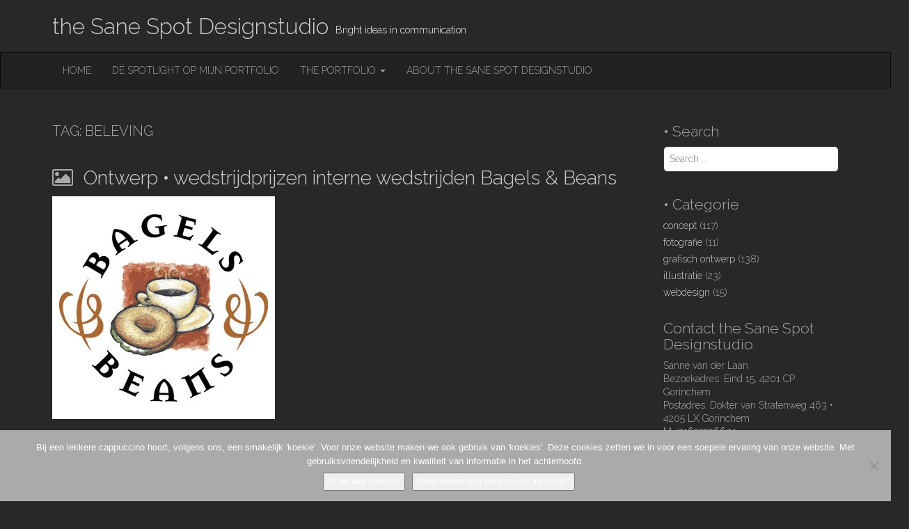

--- FILE ---
content_type: text/html; charset=UTF-8
request_url: https://thesanespot.com/tag/beleving/
body_size: 10778
content:
<!DOCTYPE html>
<html lang="nl-NL">
<head>
	<meta charset="UTF-8">
	<meta name="viewport" content="width=device-width, initial-scale=1.0">
	<link rel="profile" href="http://gmpg.org/xfn/11">
	<link rel="pingback" href="https://thesanespot.com/xmlrpc.php">
	<meta name='robots' content='index, follow, max-image-preview:large, max-snippet:-1, max-video-preview:-1' />

	<!-- This site is optimized with the Yoast SEO plugin v26.8 - https://yoast.com/product/yoast-seo-wordpress/ -->
	<title>beleving Archieven - the Sane Spot Designstudio</title>
	<link rel="canonical" href="https://thesanespot.com/tag/beleving/" />
	<meta property="og:locale" content="nl_NL" />
	<meta property="og:type" content="article" />
	<meta property="og:title" content="beleving Archieven - the Sane Spot Designstudio" />
	<meta property="og:url" content="https://thesanespot.com/tag/beleving/" />
	<meta property="og:site_name" content="the Sane Spot Designstudio" />
	<script type="application/ld+json" class="yoast-schema-graph">{"@context":"https://schema.org","@graph":[{"@type":"CollectionPage","@id":"https://thesanespot.com/tag/beleving/","url":"https://thesanespot.com/tag/beleving/","name":"beleving Archieven - the Sane Spot Designstudio","isPartOf":{"@id":"https://thesanespot.com/#website"},"primaryImageOfPage":{"@id":"https://thesanespot.com/tag/beleving/#primaryimage"},"image":{"@id":"https://thesanespot.com/tag/beleving/#primaryimage"},"thumbnailUrl":"https://thesanespot.com/wp-content/uploads/tumb-ontwerp-wedstrijdprijzen-2016-interne-kampioenschap-Bagels-Beans-door-the-Sane-Spot-Designstudio-the-Graphic-barista.jpg","breadcrumb":{"@id":"https://thesanespot.com/tag/beleving/#breadcrumb"},"inLanguage":"nl-NL"},{"@type":"ImageObject","inLanguage":"nl-NL","@id":"https://thesanespot.com/tag/beleving/#primaryimage","url":"https://thesanespot.com/wp-content/uploads/tumb-ontwerp-wedstrijdprijzen-2016-interne-kampioenschap-Bagels-Beans-door-the-Sane-Spot-Designstudio-the-Graphic-barista.jpg","contentUrl":"https://thesanespot.com/wp-content/uploads/tumb-ontwerp-wedstrijdprijzen-2016-interne-kampioenschap-Bagels-Beans-door-the-Sane-Spot-Designstudio-the-Graphic-barista.jpg","width":320,"height":320},{"@type":"BreadcrumbList","@id":"https://thesanespot.com/tag/beleving/#breadcrumb","itemListElement":[{"@type":"ListItem","position":1,"name":"Home","item":"https://thesanespot.com/"},{"@type":"ListItem","position":2,"name":"beleving"}]},{"@type":"WebSite","@id":"https://thesanespot.com/#website","url":"https://thesanespot.com/","name":"the Sane Spot Designstudio","description":"Bright ideas in communication","potentialAction":[{"@type":"SearchAction","target":{"@type":"EntryPoint","urlTemplate":"https://thesanespot.com/?s={search_term_string}"},"query-input":{"@type":"PropertyValueSpecification","valueRequired":true,"valueName":"search_term_string"}}],"inLanguage":"nl-NL"}]}</script>
	<!-- / Yoast SEO plugin. -->


<link rel='dns-prefetch' href='//secure.gravatar.com' />
<link rel='dns-prefetch' href='//stats.wp.com' />
<link rel='dns-prefetch' href='//fonts.googleapis.com' />
<link rel='dns-prefetch' href='//v0.wordpress.com' />
<link rel="alternate" type="application/rss+xml" title="the Sane Spot Designstudio &raquo; feed" href="https://thesanespot.com/feed/" />
<link rel="alternate" type="application/rss+xml" title="the Sane Spot Designstudio &raquo; reacties feed" href="https://thesanespot.com/comments/feed/" />
<link rel="alternate" type="application/rss+xml" title="the Sane Spot Designstudio &raquo; beleving tag feed" href="https://thesanespot.com/tag/beleving/feed/" />
<style id='wp-img-auto-sizes-contain-inline-css' type='text/css'>
img:is([sizes=auto i],[sizes^="auto," i]){contain-intrinsic-size:3000px 1500px}
/*# sourceURL=wp-img-auto-sizes-contain-inline-css */
</style>
<style id='wp-emoji-styles-inline-css' type='text/css'>

	img.wp-smiley, img.emoji {
		display: inline !important;
		border: none !important;
		box-shadow: none !important;
		height: 1em !important;
		width: 1em !important;
		margin: 0 0.07em !important;
		vertical-align: -0.1em !important;
		background: none !important;
		padding: 0 !important;
	}
/*# sourceURL=wp-emoji-styles-inline-css */
</style>
<style id='wp-block-library-inline-css' type='text/css'>
:root{--wp-block-synced-color:#7a00df;--wp-block-synced-color--rgb:122,0,223;--wp-bound-block-color:var(--wp-block-synced-color);--wp-editor-canvas-background:#ddd;--wp-admin-theme-color:#007cba;--wp-admin-theme-color--rgb:0,124,186;--wp-admin-theme-color-darker-10:#006ba1;--wp-admin-theme-color-darker-10--rgb:0,107,160.5;--wp-admin-theme-color-darker-20:#005a87;--wp-admin-theme-color-darker-20--rgb:0,90,135;--wp-admin-border-width-focus:2px}@media (min-resolution:192dpi){:root{--wp-admin-border-width-focus:1.5px}}.wp-element-button{cursor:pointer}:root .has-very-light-gray-background-color{background-color:#eee}:root .has-very-dark-gray-background-color{background-color:#313131}:root .has-very-light-gray-color{color:#eee}:root .has-very-dark-gray-color{color:#313131}:root .has-vivid-green-cyan-to-vivid-cyan-blue-gradient-background{background:linear-gradient(135deg,#00d084,#0693e3)}:root .has-purple-crush-gradient-background{background:linear-gradient(135deg,#34e2e4,#4721fb 50%,#ab1dfe)}:root .has-hazy-dawn-gradient-background{background:linear-gradient(135deg,#faaca8,#dad0ec)}:root .has-subdued-olive-gradient-background{background:linear-gradient(135deg,#fafae1,#67a671)}:root .has-atomic-cream-gradient-background{background:linear-gradient(135deg,#fdd79a,#004a59)}:root .has-nightshade-gradient-background{background:linear-gradient(135deg,#330968,#31cdcf)}:root .has-midnight-gradient-background{background:linear-gradient(135deg,#020381,#2874fc)}:root{--wp--preset--font-size--normal:16px;--wp--preset--font-size--huge:42px}.has-regular-font-size{font-size:1em}.has-larger-font-size{font-size:2.625em}.has-normal-font-size{font-size:var(--wp--preset--font-size--normal)}.has-huge-font-size{font-size:var(--wp--preset--font-size--huge)}.has-text-align-center{text-align:center}.has-text-align-left{text-align:left}.has-text-align-right{text-align:right}.has-fit-text{white-space:nowrap!important}#end-resizable-editor-section{display:none}.aligncenter{clear:both}.items-justified-left{justify-content:flex-start}.items-justified-center{justify-content:center}.items-justified-right{justify-content:flex-end}.items-justified-space-between{justify-content:space-between}.screen-reader-text{border:0;clip-path:inset(50%);height:1px;margin:-1px;overflow:hidden;padding:0;position:absolute;width:1px;word-wrap:normal!important}.screen-reader-text:focus{background-color:#ddd;clip-path:none;color:#444;display:block;font-size:1em;height:auto;left:5px;line-height:normal;padding:15px 23px 14px;text-decoration:none;top:5px;width:auto;z-index:100000}html :where(.has-border-color){border-style:solid}html :where([style*=border-top-color]){border-top-style:solid}html :where([style*=border-right-color]){border-right-style:solid}html :where([style*=border-bottom-color]){border-bottom-style:solid}html :where([style*=border-left-color]){border-left-style:solid}html :where([style*=border-width]){border-style:solid}html :where([style*=border-top-width]){border-top-style:solid}html :where([style*=border-right-width]){border-right-style:solid}html :where([style*=border-bottom-width]){border-bottom-style:solid}html :where([style*=border-left-width]){border-left-style:solid}html :where(img[class*=wp-image-]){height:auto;max-width:100%}:where(figure){margin:0 0 1em}html :where(.is-position-sticky){--wp-admin--admin-bar--position-offset:var(--wp-admin--admin-bar--height,0px)}@media screen and (max-width:600px){html :where(.is-position-sticky){--wp-admin--admin-bar--position-offset:0px}}

/*# sourceURL=wp-block-library-inline-css */
</style><style id='global-styles-inline-css' type='text/css'>
:root{--wp--preset--aspect-ratio--square: 1;--wp--preset--aspect-ratio--4-3: 4/3;--wp--preset--aspect-ratio--3-4: 3/4;--wp--preset--aspect-ratio--3-2: 3/2;--wp--preset--aspect-ratio--2-3: 2/3;--wp--preset--aspect-ratio--16-9: 16/9;--wp--preset--aspect-ratio--9-16: 9/16;--wp--preset--color--black: #000000;--wp--preset--color--cyan-bluish-gray: #abb8c3;--wp--preset--color--white: #ffffff;--wp--preset--color--pale-pink: #f78da7;--wp--preset--color--vivid-red: #cf2e2e;--wp--preset--color--luminous-vivid-orange: #ff6900;--wp--preset--color--luminous-vivid-amber: #fcb900;--wp--preset--color--light-green-cyan: #7bdcb5;--wp--preset--color--vivid-green-cyan: #00d084;--wp--preset--color--pale-cyan-blue: #8ed1fc;--wp--preset--color--vivid-cyan-blue: #0693e3;--wp--preset--color--vivid-purple: #9b51e0;--wp--preset--gradient--vivid-cyan-blue-to-vivid-purple: linear-gradient(135deg,rgb(6,147,227) 0%,rgb(155,81,224) 100%);--wp--preset--gradient--light-green-cyan-to-vivid-green-cyan: linear-gradient(135deg,rgb(122,220,180) 0%,rgb(0,208,130) 100%);--wp--preset--gradient--luminous-vivid-amber-to-luminous-vivid-orange: linear-gradient(135deg,rgb(252,185,0) 0%,rgb(255,105,0) 100%);--wp--preset--gradient--luminous-vivid-orange-to-vivid-red: linear-gradient(135deg,rgb(255,105,0) 0%,rgb(207,46,46) 100%);--wp--preset--gradient--very-light-gray-to-cyan-bluish-gray: linear-gradient(135deg,rgb(238,238,238) 0%,rgb(169,184,195) 100%);--wp--preset--gradient--cool-to-warm-spectrum: linear-gradient(135deg,rgb(74,234,220) 0%,rgb(151,120,209) 20%,rgb(207,42,186) 40%,rgb(238,44,130) 60%,rgb(251,105,98) 80%,rgb(254,248,76) 100%);--wp--preset--gradient--blush-light-purple: linear-gradient(135deg,rgb(255,206,236) 0%,rgb(152,150,240) 100%);--wp--preset--gradient--blush-bordeaux: linear-gradient(135deg,rgb(254,205,165) 0%,rgb(254,45,45) 50%,rgb(107,0,62) 100%);--wp--preset--gradient--luminous-dusk: linear-gradient(135deg,rgb(255,203,112) 0%,rgb(199,81,192) 50%,rgb(65,88,208) 100%);--wp--preset--gradient--pale-ocean: linear-gradient(135deg,rgb(255,245,203) 0%,rgb(182,227,212) 50%,rgb(51,167,181) 100%);--wp--preset--gradient--electric-grass: linear-gradient(135deg,rgb(202,248,128) 0%,rgb(113,206,126) 100%);--wp--preset--gradient--midnight: linear-gradient(135deg,rgb(2,3,129) 0%,rgb(40,116,252) 100%);--wp--preset--font-size--small: 13px;--wp--preset--font-size--medium: 20px;--wp--preset--font-size--large: 36px;--wp--preset--font-size--x-large: 42px;--wp--preset--spacing--20: 0.44rem;--wp--preset--spacing--30: 0.67rem;--wp--preset--spacing--40: 1rem;--wp--preset--spacing--50: 1.5rem;--wp--preset--spacing--60: 2.25rem;--wp--preset--spacing--70: 3.38rem;--wp--preset--spacing--80: 5.06rem;--wp--preset--shadow--natural: 6px 6px 9px rgba(0, 0, 0, 0.2);--wp--preset--shadow--deep: 12px 12px 50px rgba(0, 0, 0, 0.4);--wp--preset--shadow--sharp: 6px 6px 0px rgba(0, 0, 0, 0.2);--wp--preset--shadow--outlined: 6px 6px 0px -3px rgb(255, 255, 255), 6px 6px rgb(0, 0, 0);--wp--preset--shadow--crisp: 6px 6px 0px rgb(0, 0, 0);}:where(.is-layout-flex){gap: 0.5em;}:where(.is-layout-grid){gap: 0.5em;}body .is-layout-flex{display: flex;}.is-layout-flex{flex-wrap: wrap;align-items: center;}.is-layout-flex > :is(*, div){margin: 0;}body .is-layout-grid{display: grid;}.is-layout-grid > :is(*, div){margin: 0;}:where(.wp-block-columns.is-layout-flex){gap: 2em;}:where(.wp-block-columns.is-layout-grid){gap: 2em;}:where(.wp-block-post-template.is-layout-flex){gap: 1.25em;}:where(.wp-block-post-template.is-layout-grid){gap: 1.25em;}.has-black-color{color: var(--wp--preset--color--black) !important;}.has-cyan-bluish-gray-color{color: var(--wp--preset--color--cyan-bluish-gray) !important;}.has-white-color{color: var(--wp--preset--color--white) !important;}.has-pale-pink-color{color: var(--wp--preset--color--pale-pink) !important;}.has-vivid-red-color{color: var(--wp--preset--color--vivid-red) !important;}.has-luminous-vivid-orange-color{color: var(--wp--preset--color--luminous-vivid-orange) !important;}.has-luminous-vivid-amber-color{color: var(--wp--preset--color--luminous-vivid-amber) !important;}.has-light-green-cyan-color{color: var(--wp--preset--color--light-green-cyan) !important;}.has-vivid-green-cyan-color{color: var(--wp--preset--color--vivid-green-cyan) !important;}.has-pale-cyan-blue-color{color: var(--wp--preset--color--pale-cyan-blue) !important;}.has-vivid-cyan-blue-color{color: var(--wp--preset--color--vivid-cyan-blue) !important;}.has-vivid-purple-color{color: var(--wp--preset--color--vivid-purple) !important;}.has-black-background-color{background-color: var(--wp--preset--color--black) !important;}.has-cyan-bluish-gray-background-color{background-color: var(--wp--preset--color--cyan-bluish-gray) !important;}.has-white-background-color{background-color: var(--wp--preset--color--white) !important;}.has-pale-pink-background-color{background-color: var(--wp--preset--color--pale-pink) !important;}.has-vivid-red-background-color{background-color: var(--wp--preset--color--vivid-red) !important;}.has-luminous-vivid-orange-background-color{background-color: var(--wp--preset--color--luminous-vivid-orange) !important;}.has-luminous-vivid-amber-background-color{background-color: var(--wp--preset--color--luminous-vivid-amber) !important;}.has-light-green-cyan-background-color{background-color: var(--wp--preset--color--light-green-cyan) !important;}.has-vivid-green-cyan-background-color{background-color: var(--wp--preset--color--vivid-green-cyan) !important;}.has-pale-cyan-blue-background-color{background-color: var(--wp--preset--color--pale-cyan-blue) !important;}.has-vivid-cyan-blue-background-color{background-color: var(--wp--preset--color--vivid-cyan-blue) !important;}.has-vivid-purple-background-color{background-color: var(--wp--preset--color--vivid-purple) !important;}.has-black-border-color{border-color: var(--wp--preset--color--black) !important;}.has-cyan-bluish-gray-border-color{border-color: var(--wp--preset--color--cyan-bluish-gray) !important;}.has-white-border-color{border-color: var(--wp--preset--color--white) !important;}.has-pale-pink-border-color{border-color: var(--wp--preset--color--pale-pink) !important;}.has-vivid-red-border-color{border-color: var(--wp--preset--color--vivid-red) !important;}.has-luminous-vivid-orange-border-color{border-color: var(--wp--preset--color--luminous-vivid-orange) !important;}.has-luminous-vivid-amber-border-color{border-color: var(--wp--preset--color--luminous-vivid-amber) !important;}.has-light-green-cyan-border-color{border-color: var(--wp--preset--color--light-green-cyan) !important;}.has-vivid-green-cyan-border-color{border-color: var(--wp--preset--color--vivid-green-cyan) !important;}.has-pale-cyan-blue-border-color{border-color: var(--wp--preset--color--pale-cyan-blue) !important;}.has-vivid-cyan-blue-border-color{border-color: var(--wp--preset--color--vivid-cyan-blue) !important;}.has-vivid-purple-border-color{border-color: var(--wp--preset--color--vivid-purple) !important;}.has-vivid-cyan-blue-to-vivid-purple-gradient-background{background: var(--wp--preset--gradient--vivid-cyan-blue-to-vivid-purple) !important;}.has-light-green-cyan-to-vivid-green-cyan-gradient-background{background: var(--wp--preset--gradient--light-green-cyan-to-vivid-green-cyan) !important;}.has-luminous-vivid-amber-to-luminous-vivid-orange-gradient-background{background: var(--wp--preset--gradient--luminous-vivid-amber-to-luminous-vivid-orange) !important;}.has-luminous-vivid-orange-to-vivid-red-gradient-background{background: var(--wp--preset--gradient--luminous-vivid-orange-to-vivid-red) !important;}.has-very-light-gray-to-cyan-bluish-gray-gradient-background{background: var(--wp--preset--gradient--very-light-gray-to-cyan-bluish-gray) !important;}.has-cool-to-warm-spectrum-gradient-background{background: var(--wp--preset--gradient--cool-to-warm-spectrum) !important;}.has-blush-light-purple-gradient-background{background: var(--wp--preset--gradient--blush-light-purple) !important;}.has-blush-bordeaux-gradient-background{background: var(--wp--preset--gradient--blush-bordeaux) !important;}.has-luminous-dusk-gradient-background{background: var(--wp--preset--gradient--luminous-dusk) !important;}.has-pale-ocean-gradient-background{background: var(--wp--preset--gradient--pale-ocean) !important;}.has-electric-grass-gradient-background{background: var(--wp--preset--gradient--electric-grass) !important;}.has-midnight-gradient-background{background: var(--wp--preset--gradient--midnight) !important;}.has-small-font-size{font-size: var(--wp--preset--font-size--small) !important;}.has-medium-font-size{font-size: var(--wp--preset--font-size--medium) !important;}.has-large-font-size{font-size: var(--wp--preset--font-size--large) !important;}.has-x-large-font-size{font-size: var(--wp--preset--font-size--x-large) !important;}
/*# sourceURL=global-styles-inline-css */
</style>

<style id='classic-theme-styles-inline-css' type='text/css'>
/*! This file is auto-generated */
.wp-block-button__link{color:#fff;background-color:#32373c;border-radius:9999px;box-shadow:none;text-decoration:none;padding:calc(.667em + 2px) calc(1.333em + 2px);font-size:1.125em}.wp-block-file__button{background:#32373c;color:#fff;text-decoration:none}
/*# sourceURL=/wp-includes/css/classic-themes.min.css */
</style>
<link rel='stylesheet' id='contact-form-7-css' href='https://thesanespot.com/wp-content/plugins/contact-form-7/includes/css/styles.css?ver=6.1.4' type='text/css' media='all' />
<link rel='stylesheet' id='cookie-notice-front-css' href='https://thesanespot.com/wp-content/plugins/cookie-notice/css/front.min.css?ver=2.5.11' type='text/css' media='all' />
<link rel='stylesheet' id='theme_stylesheet-css' href='https://thesanespot.com/wp-content/themes/destin-basic/style.css?ver=6.9' type='text/css' media='all' />
<link rel='stylesheet' id='google_fonts-css' href='//fonts.googleapis.com/css?family=Raleway:300,300italic,600,600italic,800' type='text/css' media='all' />
<link rel='stylesheet' id='font_awesome-css' href='https://thesanespot.com/wp-content/themes/destin-basic/library/css/font-awesome.css?ver=4.3.0' type='text/css' media='all' />
<script type="text/javascript" id="cookie-notice-front-js-before">
/* <![CDATA[ */
var cnArgs = {"ajaxUrl":"https:\/\/thesanespot.com\/wp-admin\/admin-ajax.php","nonce":"22ed6590d1","hideEffect":"fade","position":"bottom","onScroll":false,"onScrollOffset":100,"onClick":false,"cookieName":"cookie_notice_accepted","cookieTime":2592000,"cookieTimeRejected":2592000,"globalCookie":false,"redirection":true,"cache":true,"revokeCookies":false,"revokeCookiesOpt":"automatic"};

//# sourceURL=cookie-notice-front-js-before
/* ]]> */
</script>
<script type="text/javascript" src="https://thesanespot.com/wp-content/plugins/cookie-notice/js/front.min.js?ver=2.5.11" id="cookie-notice-front-js"></script>
<script type="text/javascript" src="https://thesanespot.com/wp-includes/js/jquery/jquery.min.js?ver=3.7.1" id="jquery-core-js"></script>
<script type="text/javascript" src="https://thesanespot.com/wp-includes/js/jquery/jquery-migrate.min.js?ver=3.4.1" id="jquery-migrate-js"></script>
<link rel="https://api.w.org/" href="https://thesanespot.com/wp-json/" /><link rel="alternate" title="JSON" type="application/json" href="https://thesanespot.com/wp-json/wp/v2/tags/1407" /><link rel="EditURI" type="application/rsd+xml" title="RSD" href="https://thesanespot.com/xmlrpc.php?rsd" />
<meta name="generator" content="WordPress 6.9" />

		<!-- GA Google Analytics @ https://m0n.co/ga -->
		<script async src="https://www.googletagmanager.com/gtag/js?id=G-C2FD0FSHXM"></script>
		<script>
			window.dataLayer = window.dataLayer || [];
			function gtag(){dataLayer.push(arguments);}
			gtag('js', new Date());
			gtag('config', 'G-C2FD0FSHXM');
		</script>

		<style>img#wpstats{display:none}</style>
		<style>
.container { max-width: 1170px; }
</style>
	<style type="text/css" id="custom-background-css">
body.custom-background { background-color: #282828; }
</style>
	<link rel="icon" href="https://thesanespot.com/wp-content/uploads/cropped-logo-the-Sane-Spot-brightid-150x150.jpg" sizes="32x32" />
<link rel="icon" href="https://thesanespot.com/wp-content/uploads/cropped-logo-the-Sane-Spot-brightid-300x300.jpg" sizes="192x192" />
<link rel="apple-touch-icon" href="https://thesanespot.com/wp-content/uploads/cropped-logo-the-Sane-Spot-brightid-300x300.jpg" />
<meta name="msapplication-TileImage" content="https://thesanespot.com/wp-content/uploads/cropped-logo-the-Sane-Spot-brightid-300x300.jpg" />
		<style type="text/css" id="wp-custom-css">
			/*
Welcome to Custom CSS!

To learn how this works, see http://wp.me/PEmnE-Bt
*/
h4 {
	font-size: 25px;
}
#site-description {
  margin: 36px 0 0 10px;
  font-size: 14px;
  line-height: 1;
  float: left;
  color: #fff; }		</style>
		</head>

<body class="archive tag tag-beleving tag-1407 custom-background wp-theme-destin-basic cookies-not-set basic">

	<div id="page" class="clearfix">
		<header id="header">
			<div class="container">
								<div id="site-title"><a href="https://thesanespot.com" title="the Sane Spot Designstudio" rel="home">
					the Sane Spot Designstudio				</a></div>
				<div id="site-description">Bright ideas in communication</div>
			</div>

			<nav id="site-navigation" class="navbar navbar-inverse" role="navigation">
				<div class="container">
					<h3 class="sr-only">Main menu</h3>
					<a class="sr-only" href="#primary" title="Skip to content">Skip to content</a>

					<div class="navbar-header">
						<button type="button" class="navbar-toggle" data-toggle="collapse" data-target=".navbar-collapse">
					        <span class="icon-bar"></span>
					        <span class="icon-bar"></span>
					        <span class="icon-bar"></span>
					    </button>
					</div>

					<div class="collapse navbar-collapse">
						<ul id="menu-centrale-nav" class="nav navbar-nav"><li id="menu-item-1161" class="menu-item menu-item-type-custom menu-item-object-custom menu-item-home menu-item-1161"><a href="http://thesanespot.com/" title="U wilt terug naar de homepage?">home</a></li>
<li id="menu-item-2290" class="menu-item menu-item-type-post_type menu-item-object-page menu-item-2290"><a href="https://thesanespot.com/portfolio-grafisch-ontwerper-concepten-the-sane-spot-designstudio/">Dé spotlight op mijn portfolio</a></li>
<li id="menu-item-2148" class="menu-item menu-item-type-post_type menu-item-object-page menu-item-has-children dropdown menu-item-2148"><a class="dropdown-toggle" data-toggle="dropdown" data-target="#" href="https://thesanespot.com/portfolio-grafisch-ontwerper-concepten-the-sane-spot-designstudio/" title="U wilt een selectie van voorbeelden van ons creatief maatwerk, communicatie-oplossingen, grafische concepten en volledige uitwerkingen">the portfolio <span class="caret"></span></a>
<ul class="dropdown-menu">
	<li id="menu-item-974" class="menu-item menu-item-type-taxonomy menu-item-object-category menu-item-974"><a href="https://thesanespot.com/category/concept/" title="Verzameling van ontwikkelde communicatieconcepten">concept</a></li>
	<li id="menu-item-978" class="menu-item menu-item-type-taxonomy menu-item-object-category menu-item-978"><a href="https://thesanespot.com/category/grafischontwerp/" title="Voorbeelden van grafische oplossingen">graphic design</a></li>
	<li id="menu-item-975" class="menu-item menu-item-type-taxonomy menu-item-object-category menu-item-975"><a href="https://thesanespot.com/category/illustratie/" title="Verschillende illustratieve uitwerkingen">illustration</a></li>
	<li id="menu-item-976" class="menu-item menu-item-type-taxonomy menu-item-object-category menu-item-976"><a href="https://thesanespot.com/category/fotografie/" title="Belichting van diverse gemaakte foto&#8217;s">photographs</a></li>
	<li id="menu-item-977" class="menu-item menu-item-type-taxonomy menu-item-object-category menu-item-977"><a href="https://thesanespot.com/category/webdesign/" title="Ontwikkelde onlinemogelijkheden">webdesign</a></li>
</ul>
</li>
<li id="menu-item-61" class="menu-item menu-item-type-post_type menu-item-object-page menu-item-61"><a href="https://thesanespot.com/over-sanne-van-der-laan-the-graphic-barista-en-the-sane-spot-designstudio-komt-u-hier-meer-te-weten-maak-kennis-met-de-grafische-barista-combinatie/" title="U wilt kennismaken of in contact komen met the Sane Spot Designstudio?">about the Sane Spot Designstudio</a></li>
</ul>					</div>
				</div>
			</nav><!-- #site-navigation -->
		</header>

		<main>

<div class="container">
	<div class="row">
		<section id="primary" class="col-md-9">

			
				<header id="archive-header">
										<h1 class="page-title">Tag: <span>beleving</span></h1>				</header><!-- #archive-header -->

					<article id="post-2448" class="post-2448 post type-post status-publish format-image has-post-thumbnail hentry category-concept category-grafischontwerp tag-793 tag-aluminium tag-bagels-beans tag-bagels-en-beans tag-beeldmerk tag-beleving tag-blad tag-bokaal tag-competitie tag-display tag-duurzaam tag-franchiseformule tag-gegoten-acrylaat tag-gevouwen tag-hospitality-branche tag-huisstijl-lettertypes tag-kampioenschap tag-koffieboon tag-koffiegebruiker tag-koffiemolen tag-koffiestruik tag-lasermarkeren tag-lasermarkering tag-leesbaar tag-logo tag-merkbeleving tag-nachtkastje tag-signature-drink tag-teamspirit tag-verdieping tag-wedstrijd tag-wedstrijdprijs tag-werklocatie post_format-post-format-image xfolkentry clearfix">
	    
	<header class="entry-header">
		<h2 class="entry-title taggedlink"><i class="fa fa-picture-o"></i> <a href="https://thesanespot.com/ontwerp-wedstrijdprijzen-interne-wedstrijden-bagels-beans/" rel="bookmark">Ontwerp • wedstrijdprijzen interne wedstrijden Bagels &#038; Beans</a></h2>	</header>
	    <div class="entry-content description clearfix">
	        <img width="320" height="320" src="https://thesanespot.com/wp-content/uploads/tumb-ontwerp-wedstrijdprijzen-2016-interne-kampioenschap-Bagels-Beans-door-the-Sane-Spot-Designstudio-the-Graphic-barista.jpg" class="alignnone wp-post-image" alt="" decoding="async" fetchpriority="high" srcset="https://thesanespot.com/wp-content/uploads/tumb-ontwerp-wedstrijdprijzen-2016-interne-kampioenschap-Bagels-Beans-door-the-Sane-Spot-Designstudio-the-Graphic-barista.jpg 320w, https://thesanespot.com/wp-content/uploads/tumb-ontwerp-wedstrijdprijzen-2016-interne-kampioenschap-Bagels-Beans-door-the-Sane-Spot-Designstudio-the-Graphic-barista-150x150.jpg 150w, https://thesanespot.com/wp-content/uploads/tumb-ontwerp-wedstrijdprijzen-2016-interne-kampioenschap-Bagels-Beans-door-the-Sane-Spot-Designstudio-the-Graphic-barista-300x300.jpg 300w" sizes="(max-width: 320px) 100vw, 320px" />	    </div><!-- .entry-content -->

	    	</article>
		</section><!-- #primary.c8 -->

			<div id="secondary" class="col-md-3" role="complementary">
		<aside id="search-3" class="widget widget_search"><h3 class="widget-title">• Search</h3><form role="search" method="get" class="search-form" action="https://thesanespot.com">
	<label>
		<span class="sr-only">Search for:</span>
		<input type="search" class="search-field" placeholder="Search &hellip;" value="" name="s">
	</label>
</form></aside><aside id="categories-3" class="widget widget_categories"><h3 class="widget-title">• Categorie</h3>
			<ul>
					<li class="cat-item cat-item-4"><a href="https://thesanespot.com/category/concept/">concept</a> (117)
</li>
	<li class="cat-item cat-item-7"><a href="https://thesanespot.com/category/fotografie/">fotografie</a> (11)
</li>
	<li class="cat-item cat-item-3"><a href="https://thesanespot.com/category/grafischontwerp/">grafisch ontwerp</a> (138)
</li>
	<li class="cat-item cat-item-5"><a href="https://thesanespot.com/category/illustratie/">illustratie</a> (23)
</li>
	<li class="cat-item cat-item-6"><a href="https://thesanespot.com/category/webdesign/">webdesign</a> (15)
</li>
			</ul>

			</aside><aside id="text-4" class="widget widget_text"><h3 class="widget-title">Contact the Sane Spot Designstudio</h3>			<div class="textwidget"><p>Sanne van der Laan<br />
Bezoekadres: Eind 15, 4201 CP Gorinchem<br />
Postadres: Dokter van Stratenweg 463 • 4205 LX Gorinchem<br />
M <a href="tel://+31655526601" target="_blank" rel="noopener">+31655526601</a><br />
<strong><a title="Maak contact via e-mail" href="mailto:info@thesanespot.com" target="_blank" rel="noopener"> info@thesanespot.com</a></strong></p>

<div class="wpcf7 no-js" id="wpcf7-f2286-o1" lang="en-US" dir="ltr" data-wpcf7-id="2286">
<div class="screen-reader-response"><p role="status" aria-live="polite" aria-atomic="true"></p> <ul></ul></div>
<form action="/tag/beleving/#wpcf7-f2286-o1" method="post" class="wpcf7-form init" aria-label="Contact form" novalidate="novalidate" data-status="init">
<fieldset class="hidden-fields-container"><input type="hidden" name="_wpcf7" value="2286" /><input type="hidden" name="_wpcf7_version" value="6.1.4" /><input type="hidden" name="_wpcf7_locale" value="en_US" /><input type="hidden" name="_wpcf7_unit_tag" value="wpcf7-f2286-o1" /><input type="hidden" name="_wpcf7_container_post" value="0" /><input type="hidden" name="_wpcf7_posted_data_hash" value="" /><input type="hidden" name="_wpcf7_recaptcha_response" value="" />
</fieldset>
<p><span class="wpcf7-form-control-wrap" data-name="Bedrijfsnaam"><input size="40" maxlength="400" class="wpcf7-form-control wpcf7-text" aria-invalid="false" placeholder="Uw bedrijfsnaam" value="" type="text" name="Bedrijfsnaam" /></span>
</p>
<p><span class="wpcf7-form-control-wrap" data-name="your-name"><input size="40" maxlength="400" class="wpcf7-form-control wpcf7-text wpcf7-validates-as-required" aria-required="true" aria-invalid="false" placeholder="Uw naam (verplicht)" value="" type="text" name="your-name" /></span>
</p>
<p><span class="wpcf7-form-control-wrap" data-name="your-email"><input size="40" maxlength="400" class="wpcf7-form-control wpcf7-email wpcf7-validates-as-required wpcf7-text wpcf7-validates-as-email" aria-required="true" aria-invalid="false" placeholder="Uw e-mailadres (verplicht)" value="" type="email" name="your-email" /></span>
</p>
<p><span class="wpcf7-form-control-wrap" data-name="telefoonnummer"><input size="40" maxlength="400" class="wpcf7-form-control wpcf7-tel wpcf7-validates-as-required wpcf7-text wpcf7-validates-as-tel" id="telnummer" aria-required="true" aria-invalid="false" placeholder="Uw telefoonnummer (verplicht)" value="" type="tel" name="telefoonnummer" /></span>
</p>
<p><span class="wpcf7-form-control-wrap" data-name="onderwerp"><input size="40" maxlength="400" class="wpcf7-form-control wpcf7-text" aria-invalid="false" placeholder="Onderwerp" value="" type="text" name="onderwerp" /></span>
</p>
<p><span class="wpcf7-form-control-wrap" data-name="your-message"><textarea cols="40" rows="10" maxlength="2000" class="wpcf7-form-control wpcf7-textarea" aria-invalid="false" placeholder="Aanvullende informatie" name="your-message"></textarea></span>
</p>
<p><span class="wpcf7-form-control-wrap" data-name="checkbox-50"><span class="wpcf7-form-control wpcf7-checkbox wpcf7-validates-as-required" id="acceptatiegebruikpersoonsgegevensdoortheSaneSpotDesignstudio"><span class="wpcf7-list-item first last"><input type="checkbox" name="checkbox-50[]" value="Ik ga akkoord om met mij, middels mijn ingevulde persoonsgegevens, contact op te nemen. Specifiek en alleen voor het bovenstaand aangegeven interesse-gebied. Mijn gegevens worden voor dit eerste contact  niet langer dan 6 maanden na ontvangst van de aanvraag door the Sane Spot Designstudio bewaard." /><span class="wpcf7-list-item-label">Ik ga akkoord om met mij, middels mijn ingevulde persoonsgegevens, contact op te nemen. Specifiek en alleen voor het bovenstaand aangegeven interesse-gebied. Mijn gegevens worden voor dit eerste contact  niet langer dan 6 maanden na ontvangst van de aanvraag door the Sane Spot Designstudio bewaard.</span></span></span></span>
</p>
<p><input class="wpcf7-form-control wpcf7-submit has-spinner" type="submit" value="Send" />
</p><p style="display: none !important;" class="akismet-fields-container" data-prefix="_wpcf7_ak_"><label>&#916;<textarea name="_wpcf7_ak_hp_textarea" cols="45" rows="8" maxlength="100"></textarea></label><input type="hidden" id="ak_js_1" name="_wpcf7_ak_js" value="31"/><script>document.getElementById( "ak_js_1" ).setAttribute( "value", ( new Date() ).getTime() );</script></p><div class="wpcf7-response-output" aria-hidden="true"></div>
</form>
</div>

</div>
		</aside><aside id="tag_cloud-3" class="widget widget_tag_cloud"><h3 class="widget-title">Bright ideas in communication</h3><div class="tagcloud"><a href="https://thesanespot.com/category/concept/" class="tag-cloud-link tag-link-4 tag-link-position-1" style="font-size: 21.075471698113pt;" aria-label="concept (117 items)">concept</a>
<a href="https://thesanespot.com/category/fotografie/" class="tag-cloud-link tag-link-7 tag-link-position-2" style="font-size: 8pt;" aria-label="fotografie (11 items)">fotografie</a>
<a href="https://thesanespot.com/category/grafischontwerp/" class="tag-cloud-link tag-link-3 tag-link-position-3" style="font-size: 22pt;" aria-label="grafisch ontwerp (138 items)">grafisch ontwerp</a>
<a href="https://thesanespot.com/category/illustratie/" class="tag-cloud-link tag-link-5 tag-link-position-4" style="font-size: 11.962264150943pt;" aria-label="illustratie (23 items)">illustratie</a>
<a href="https://thesanespot.com/category/webdesign/" class="tag-cloud-link tag-link-6 tag-link-position-5" style="font-size: 9.5849056603774pt;" aria-label="webdesign (15 items)">webdesign</a></div>
</aside>	</div><!-- #secondary.widget-area -->
	</div>
</div>

		</main><!-- main -->

		<footer id="footer" role="contentinfo">
			<div id="footer-content" class="container">
				<div class="row">
					<div class="copyright col-lg-12">
						<p class="pull-left">Copyright &copy; 2026 <a href="https://thesanespot.com">the Sane Spot Designstudio</a>. All Rights Reserved.</p>
						<p class="pull-right">
							The Destin Basic Theme caffeinated by <a href="https://www.graphicbarista.nl/" rel="designer" target="_blank" title="Communication with a cappuccino">graphicbarista.nl</a>.						</p>
					</div><!-- .col-lg-12 -->
				</div><!-- .row -->
			</div><!-- #footer-content.container -->
		</footer><!-- #footer -->

	</div><!-- #page -->

<script type="speculationrules">
{"prefetch":[{"source":"document","where":{"and":[{"href_matches":"/*"},{"not":{"href_matches":["/wp-*.php","/wp-admin/*","/wp-content/uploads/*","/wp-content/*","/wp-content/plugins/*","/wp-content/themes/destin-basic/*","/*\\?(.+)"]}},{"not":{"selector_matches":"a[rel~=\"nofollow\"]"}},{"not":{"selector_matches":".no-prefetch, .no-prefetch a"}}]},"eagerness":"conservative"}]}
</script>
<script type="text/javascript" src="https://thesanespot.com/wp-includes/js/dist/hooks.min.js?ver=dd5603f07f9220ed27f1" id="wp-hooks-js"></script>
<script type="text/javascript" src="https://thesanespot.com/wp-includes/js/dist/i18n.min.js?ver=c26c3dc7bed366793375" id="wp-i18n-js"></script>
<script type="text/javascript" id="wp-i18n-js-after">
/* <![CDATA[ */
wp.i18n.setLocaleData( { 'text direction\u0004ltr': [ 'ltr' ] } );
//# sourceURL=wp-i18n-js-after
/* ]]> */
</script>
<script type="text/javascript" src="https://thesanespot.com/wp-content/plugins/contact-form-7/includes/swv/js/index.js?ver=6.1.4" id="swv-js"></script>
<script type="text/javascript" id="contact-form-7-js-translations">
/* <![CDATA[ */
( function( domain, translations ) {
	var localeData = translations.locale_data[ domain ] || translations.locale_data.messages;
	localeData[""].domain = domain;
	wp.i18n.setLocaleData( localeData, domain );
} )( "contact-form-7", {"translation-revision-date":"2025-11-30 09:13:36+0000","generator":"GlotPress\/4.0.3","domain":"messages","locale_data":{"messages":{"":{"domain":"messages","plural-forms":"nplurals=2; plural=n != 1;","lang":"nl"},"This contact form is placed in the wrong place.":["Dit contactformulier staat op de verkeerde plek."],"Error:":["Fout:"]}},"comment":{"reference":"includes\/js\/index.js"}} );
//# sourceURL=contact-form-7-js-translations
/* ]]> */
</script>
<script type="text/javascript" id="contact-form-7-js-before">
/* <![CDATA[ */
var wpcf7 = {
    "api": {
        "root": "https:\/\/thesanespot.com\/wp-json\/",
        "namespace": "contact-form-7\/v1"
    },
    "cached": 1
};
//# sourceURL=contact-form-7-js-before
/* ]]> */
</script>
<script type="text/javascript" src="https://thesanespot.com/wp-content/plugins/contact-form-7/includes/js/index.js?ver=6.1.4" id="contact-form-7-js"></script>
<script type="text/javascript" src="https://thesanespot.com/wp-content/themes/destin-basic/library/js/bootstrap.js?ver=3.0.3" id="bootstrap-js"></script>
<script type="text/javascript" src="https://thesanespot.com/wp-content/themes/destin-basic/library/js/theme.js?ver=6.9" id="theme-js"></script>
<script type="text/javascript" src="https://www.google.com/recaptcha/api.js?render=6LcnLCATAAAAAPSiMc2wJ5Q3tDsOGw3VO8n_7Z9v&amp;ver=3.0" id="google-recaptcha-js"></script>
<script type="text/javascript" src="https://thesanespot.com/wp-includes/js/dist/vendor/wp-polyfill.min.js?ver=3.15.0" id="wp-polyfill-js"></script>
<script type="text/javascript" id="wpcf7-recaptcha-js-before">
/* <![CDATA[ */
var wpcf7_recaptcha = {
    "sitekey": "6LcnLCATAAAAAPSiMc2wJ5Q3tDsOGw3VO8n_7Z9v",
    "actions": {
        "homepage": "homepage",
        "contactform": "contactform"
    }
};
//# sourceURL=wpcf7-recaptcha-js-before
/* ]]> */
</script>
<script type="text/javascript" src="https://thesanespot.com/wp-content/plugins/contact-form-7/modules/recaptcha/index.js?ver=6.1.4" id="wpcf7-recaptcha-js"></script>
<script type="text/javascript" id="jetpack-stats-js-before">
/* <![CDATA[ */
_stq = window._stq || [];
_stq.push([ "view", JSON.parse("{\"v\":\"ext\",\"blog\":\"69720960\",\"post\":\"0\",\"tz\":\"1\",\"srv\":\"thesanespot.com\",\"arch_tag\":\"beleving\",\"arch_results\":\"1\",\"j\":\"1:15.3.1\"}") ]);
_stq.push([ "clickTrackerInit", "69720960", "0" ]);
//# sourceURL=jetpack-stats-js-before
/* ]]> */
</script>
<script type="text/javascript" src="https://stats.wp.com/e-202604.js" id="jetpack-stats-js" defer="defer" data-wp-strategy="defer"></script>
<script defer type="text/javascript" src="https://thesanespot.com/wp-content/plugins/akismet/_inc/akismet-frontend.js?ver=1762980789" id="akismet-frontend-js"></script>
<script id="wp-emoji-settings" type="application/json">
{"baseUrl":"https://s.w.org/images/core/emoji/17.0.2/72x72/","ext":".png","svgUrl":"https://s.w.org/images/core/emoji/17.0.2/svg/","svgExt":".svg","source":{"concatemoji":"https://thesanespot.com/wp-includes/js/wp-emoji-release.min.js?ver=6.9"}}
</script>
<script type="module">
/* <![CDATA[ */
/*! This file is auto-generated */
const a=JSON.parse(document.getElementById("wp-emoji-settings").textContent),o=(window._wpemojiSettings=a,"wpEmojiSettingsSupports"),s=["flag","emoji"];function i(e){try{var t={supportTests:e,timestamp:(new Date).valueOf()};sessionStorage.setItem(o,JSON.stringify(t))}catch(e){}}function c(e,t,n){e.clearRect(0,0,e.canvas.width,e.canvas.height),e.fillText(t,0,0);t=new Uint32Array(e.getImageData(0,0,e.canvas.width,e.canvas.height).data);e.clearRect(0,0,e.canvas.width,e.canvas.height),e.fillText(n,0,0);const a=new Uint32Array(e.getImageData(0,0,e.canvas.width,e.canvas.height).data);return t.every((e,t)=>e===a[t])}function p(e,t){e.clearRect(0,0,e.canvas.width,e.canvas.height),e.fillText(t,0,0);var n=e.getImageData(16,16,1,1);for(let e=0;e<n.data.length;e++)if(0!==n.data[e])return!1;return!0}function u(e,t,n,a){switch(t){case"flag":return n(e,"\ud83c\udff3\ufe0f\u200d\u26a7\ufe0f","\ud83c\udff3\ufe0f\u200b\u26a7\ufe0f")?!1:!n(e,"\ud83c\udde8\ud83c\uddf6","\ud83c\udde8\u200b\ud83c\uddf6")&&!n(e,"\ud83c\udff4\udb40\udc67\udb40\udc62\udb40\udc65\udb40\udc6e\udb40\udc67\udb40\udc7f","\ud83c\udff4\u200b\udb40\udc67\u200b\udb40\udc62\u200b\udb40\udc65\u200b\udb40\udc6e\u200b\udb40\udc67\u200b\udb40\udc7f");case"emoji":return!a(e,"\ud83e\u1fac8")}return!1}function f(e,t,n,a){let r;const o=(r="undefined"!=typeof WorkerGlobalScope&&self instanceof WorkerGlobalScope?new OffscreenCanvas(300,150):document.createElement("canvas")).getContext("2d",{willReadFrequently:!0}),s=(o.textBaseline="top",o.font="600 32px Arial",{});return e.forEach(e=>{s[e]=t(o,e,n,a)}),s}function r(e){var t=document.createElement("script");t.src=e,t.defer=!0,document.head.appendChild(t)}a.supports={everything:!0,everythingExceptFlag:!0},new Promise(t=>{let n=function(){try{var e=JSON.parse(sessionStorage.getItem(o));if("object"==typeof e&&"number"==typeof e.timestamp&&(new Date).valueOf()<e.timestamp+604800&&"object"==typeof e.supportTests)return e.supportTests}catch(e){}return null}();if(!n){if("undefined"!=typeof Worker&&"undefined"!=typeof OffscreenCanvas&&"undefined"!=typeof URL&&URL.createObjectURL&&"undefined"!=typeof Blob)try{var e="postMessage("+f.toString()+"("+[JSON.stringify(s),u.toString(),c.toString(),p.toString()].join(",")+"));",a=new Blob([e],{type:"text/javascript"});const r=new Worker(URL.createObjectURL(a),{name:"wpTestEmojiSupports"});return void(r.onmessage=e=>{i(n=e.data),r.terminate(),t(n)})}catch(e){}i(n=f(s,u,c,p))}t(n)}).then(e=>{for(const n in e)a.supports[n]=e[n],a.supports.everything=a.supports.everything&&a.supports[n],"flag"!==n&&(a.supports.everythingExceptFlag=a.supports.everythingExceptFlag&&a.supports[n]);var t;a.supports.everythingExceptFlag=a.supports.everythingExceptFlag&&!a.supports.flag,a.supports.everything||((t=a.source||{}).concatemoji?r(t.concatemoji):t.wpemoji&&t.twemoji&&(r(t.twemoji),r(t.wpemoji)))});
//# sourceURL=https://thesanespot.com/wp-includes/js/wp-emoji-loader.min.js
/* ]]> */
</script>

		<!-- Cookie Notice plugin v2.5.11 by Hu-manity.co https://hu-manity.co/ -->
		<div id="cookie-notice" role="dialog" class="cookie-notice-hidden cookie-revoke-hidden cn-position-bottom" aria-label="Cookie Notice" style="background-color: rgba(170,170,170,1);"><div class="cookie-notice-container" style="color: #ffffff"><span id="cn-notice-text" class="cn-text-container">Bij een lekkere cappuccino hoort, volgens ons, een smakelijk 'koekie'. Voor onze website maken we ook gebruik van 'koekies'. Deze cookies zetten we in voor een soepele ervaring van onze website. Met gebruiksvriendelijkheid en kwaliteit van informatie in het achterhoofd. </span><span id="cn-notice-buttons" class="cn-buttons-container"><button id="cn-accept-cookie" data-cookie-set="accept" class="cn-set-cookie cn-button cn-button-custom button" aria-label="Ik wil wel koekies">Ik wil wel koekies</button><button data-link-url="https://thesanespot.com/privacy-cookie-verklaring/" data-link-target="_blank" id="cn-more-info" class="cn-more-info cn-button cn-button-custom button" aria-label="Meer weten hoe we cookies inzetten?">Meer weten hoe we cookies inzetten?</button></span><button type="button" id="cn-close-notice" data-cookie-set="accept" class="cn-close-icon" aria-label="Liever geen koekies"></button></div>
			
		</div>
		<!-- / Cookie Notice plugin --></body>
</html>